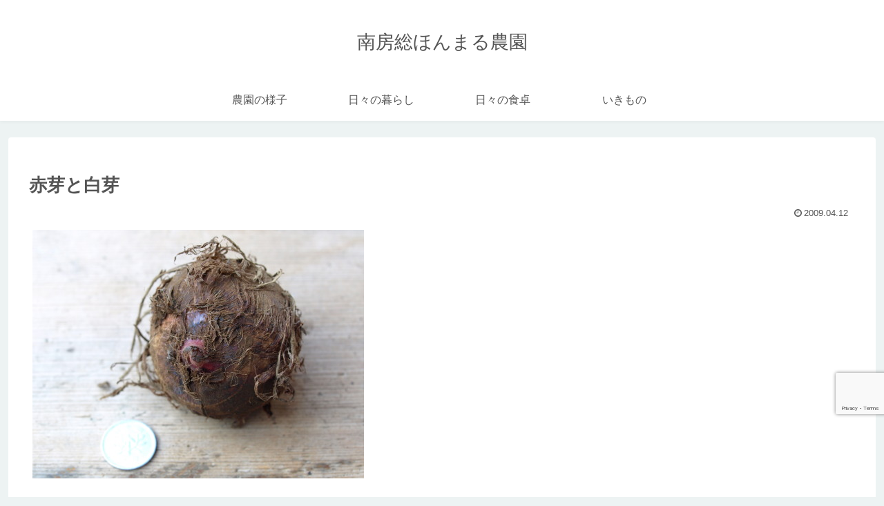

--- FILE ---
content_type: text/html; charset=utf-8
request_url: https://www.google.com/recaptcha/api2/anchor?ar=1&k=6LdmU6EUAAAAAFNlymAUDl9k-zICUjdoCgBYotIC&co=aHR0cHM6Ly9ob21tZmFybS5jb206NDQz&hl=en&v=PoyoqOPhxBO7pBk68S4YbpHZ&size=invisible&anchor-ms=20000&execute-ms=30000&cb=m1u813z980v
body_size: 48886
content:
<!DOCTYPE HTML><html dir="ltr" lang="en"><head><meta http-equiv="Content-Type" content="text/html; charset=UTF-8">
<meta http-equiv="X-UA-Compatible" content="IE=edge">
<title>reCAPTCHA</title>
<style type="text/css">
/* cyrillic-ext */
@font-face {
  font-family: 'Roboto';
  font-style: normal;
  font-weight: 400;
  font-stretch: 100%;
  src: url(//fonts.gstatic.com/s/roboto/v48/KFO7CnqEu92Fr1ME7kSn66aGLdTylUAMa3GUBHMdazTgWw.woff2) format('woff2');
  unicode-range: U+0460-052F, U+1C80-1C8A, U+20B4, U+2DE0-2DFF, U+A640-A69F, U+FE2E-FE2F;
}
/* cyrillic */
@font-face {
  font-family: 'Roboto';
  font-style: normal;
  font-weight: 400;
  font-stretch: 100%;
  src: url(//fonts.gstatic.com/s/roboto/v48/KFO7CnqEu92Fr1ME7kSn66aGLdTylUAMa3iUBHMdazTgWw.woff2) format('woff2');
  unicode-range: U+0301, U+0400-045F, U+0490-0491, U+04B0-04B1, U+2116;
}
/* greek-ext */
@font-face {
  font-family: 'Roboto';
  font-style: normal;
  font-weight: 400;
  font-stretch: 100%;
  src: url(//fonts.gstatic.com/s/roboto/v48/KFO7CnqEu92Fr1ME7kSn66aGLdTylUAMa3CUBHMdazTgWw.woff2) format('woff2');
  unicode-range: U+1F00-1FFF;
}
/* greek */
@font-face {
  font-family: 'Roboto';
  font-style: normal;
  font-weight: 400;
  font-stretch: 100%;
  src: url(//fonts.gstatic.com/s/roboto/v48/KFO7CnqEu92Fr1ME7kSn66aGLdTylUAMa3-UBHMdazTgWw.woff2) format('woff2');
  unicode-range: U+0370-0377, U+037A-037F, U+0384-038A, U+038C, U+038E-03A1, U+03A3-03FF;
}
/* math */
@font-face {
  font-family: 'Roboto';
  font-style: normal;
  font-weight: 400;
  font-stretch: 100%;
  src: url(//fonts.gstatic.com/s/roboto/v48/KFO7CnqEu92Fr1ME7kSn66aGLdTylUAMawCUBHMdazTgWw.woff2) format('woff2');
  unicode-range: U+0302-0303, U+0305, U+0307-0308, U+0310, U+0312, U+0315, U+031A, U+0326-0327, U+032C, U+032F-0330, U+0332-0333, U+0338, U+033A, U+0346, U+034D, U+0391-03A1, U+03A3-03A9, U+03B1-03C9, U+03D1, U+03D5-03D6, U+03F0-03F1, U+03F4-03F5, U+2016-2017, U+2034-2038, U+203C, U+2040, U+2043, U+2047, U+2050, U+2057, U+205F, U+2070-2071, U+2074-208E, U+2090-209C, U+20D0-20DC, U+20E1, U+20E5-20EF, U+2100-2112, U+2114-2115, U+2117-2121, U+2123-214F, U+2190, U+2192, U+2194-21AE, U+21B0-21E5, U+21F1-21F2, U+21F4-2211, U+2213-2214, U+2216-22FF, U+2308-230B, U+2310, U+2319, U+231C-2321, U+2336-237A, U+237C, U+2395, U+239B-23B7, U+23D0, U+23DC-23E1, U+2474-2475, U+25AF, U+25B3, U+25B7, U+25BD, U+25C1, U+25CA, U+25CC, U+25FB, U+266D-266F, U+27C0-27FF, U+2900-2AFF, U+2B0E-2B11, U+2B30-2B4C, U+2BFE, U+3030, U+FF5B, U+FF5D, U+1D400-1D7FF, U+1EE00-1EEFF;
}
/* symbols */
@font-face {
  font-family: 'Roboto';
  font-style: normal;
  font-weight: 400;
  font-stretch: 100%;
  src: url(//fonts.gstatic.com/s/roboto/v48/KFO7CnqEu92Fr1ME7kSn66aGLdTylUAMaxKUBHMdazTgWw.woff2) format('woff2');
  unicode-range: U+0001-000C, U+000E-001F, U+007F-009F, U+20DD-20E0, U+20E2-20E4, U+2150-218F, U+2190, U+2192, U+2194-2199, U+21AF, U+21E6-21F0, U+21F3, U+2218-2219, U+2299, U+22C4-22C6, U+2300-243F, U+2440-244A, U+2460-24FF, U+25A0-27BF, U+2800-28FF, U+2921-2922, U+2981, U+29BF, U+29EB, U+2B00-2BFF, U+4DC0-4DFF, U+FFF9-FFFB, U+10140-1018E, U+10190-1019C, U+101A0, U+101D0-101FD, U+102E0-102FB, U+10E60-10E7E, U+1D2C0-1D2D3, U+1D2E0-1D37F, U+1F000-1F0FF, U+1F100-1F1AD, U+1F1E6-1F1FF, U+1F30D-1F30F, U+1F315, U+1F31C, U+1F31E, U+1F320-1F32C, U+1F336, U+1F378, U+1F37D, U+1F382, U+1F393-1F39F, U+1F3A7-1F3A8, U+1F3AC-1F3AF, U+1F3C2, U+1F3C4-1F3C6, U+1F3CA-1F3CE, U+1F3D4-1F3E0, U+1F3ED, U+1F3F1-1F3F3, U+1F3F5-1F3F7, U+1F408, U+1F415, U+1F41F, U+1F426, U+1F43F, U+1F441-1F442, U+1F444, U+1F446-1F449, U+1F44C-1F44E, U+1F453, U+1F46A, U+1F47D, U+1F4A3, U+1F4B0, U+1F4B3, U+1F4B9, U+1F4BB, U+1F4BF, U+1F4C8-1F4CB, U+1F4D6, U+1F4DA, U+1F4DF, U+1F4E3-1F4E6, U+1F4EA-1F4ED, U+1F4F7, U+1F4F9-1F4FB, U+1F4FD-1F4FE, U+1F503, U+1F507-1F50B, U+1F50D, U+1F512-1F513, U+1F53E-1F54A, U+1F54F-1F5FA, U+1F610, U+1F650-1F67F, U+1F687, U+1F68D, U+1F691, U+1F694, U+1F698, U+1F6AD, U+1F6B2, U+1F6B9-1F6BA, U+1F6BC, U+1F6C6-1F6CF, U+1F6D3-1F6D7, U+1F6E0-1F6EA, U+1F6F0-1F6F3, U+1F6F7-1F6FC, U+1F700-1F7FF, U+1F800-1F80B, U+1F810-1F847, U+1F850-1F859, U+1F860-1F887, U+1F890-1F8AD, U+1F8B0-1F8BB, U+1F8C0-1F8C1, U+1F900-1F90B, U+1F93B, U+1F946, U+1F984, U+1F996, U+1F9E9, U+1FA00-1FA6F, U+1FA70-1FA7C, U+1FA80-1FA89, U+1FA8F-1FAC6, U+1FACE-1FADC, U+1FADF-1FAE9, U+1FAF0-1FAF8, U+1FB00-1FBFF;
}
/* vietnamese */
@font-face {
  font-family: 'Roboto';
  font-style: normal;
  font-weight: 400;
  font-stretch: 100%;
  src: url(//fonts.gstatic.com/s/roboto/v48/KFO7CnqEu92Fr1ME7kSn66aGLdTylUAMa3OUBHMdazTgWw.woff2) format('woff2');
  unicode-range: U+0102-0103, U+0110-0111, U+0128-0129, U+0168-0169, U+01A0-01A1, U+01AF-01B0, U+0300-0301, U+0303-0304, U+0308-0309, U+0323, U+0329, U+1EA0-1EF9, U+20AB;
}
/* latin-ext */
@font-face {
  font-family: 'Roboto';
  font-style: normal;
  font-weight: 400;
  font-stretch: 100%;
  src: url(//fonts.gstatic.com/s/roboto/v48/KFO7CnqEu92Fr1ME7kSn66aGLdTylUAMa3KUBHMdazTgWw.woff2) format('woff2');
  unicode-range: U+0100-02BA, U+02BD-02C5, U+02C7-02CC, U+02CE-02D7, U+02DD-02FF, U+0304, U+0308, U+0329, U+1D00-1DBF, U+1E00-1E9F, U+1EF2-1EFF, U+2020, U+20A0-20AB, U+20AD-20C0, U+2113, U+2C60-2C7F, U+A720-A7FF;
}
/* latin */
@font-face {
  font-family: 'Roboto';
  font-style: normal;
  font-weight: 400;
  font-stretch: 100%;
  src: url(//fonts.gstatic.com/s/roboto/v48/KFO7CnqEu92Fr1ME7kSn66aGLdTylUAMa3yUBHMdazQ.woff2) format('woff2');
  unicode-range: U+0000-00FF, U+0131, U+0152-0153, U+02BB-02BC, U+02C6, U+02DA, U+02DC, U+0304, U+0308, U+0329, U+2000-206F, U+20AC, U+2122, U+2191, U+2193, U+2212, U+2215, U+FEFF, U+FFFD;
}
/* cyrillic-ext */
@font-face {
  font-family: 'Roboto';
  font-style: normal;
  font-weight: 500;
  font-stretch: 100%;
  src: url(//fonts.gstatic.com/s/roboto/v48/KFO7CnqEu92Fr1ME7kSn66aGLdTylUAMa3GUBHMdazTgWw.woff2) format('woff2');
  unicode-range: U+0460-052F, U+1C80-1C8A, U+20B4, U+2DE0-2DFF, U+A640-A69F, U+FE2E-FE2F;
}
/* cyrillic */
@font-face {
  font-family: 'Roboto';
  font-style: normal;
  font-weight: 500;
  font-stretch: 100%;
  src: url(//fonts.gstatic.com/s/roboto/v48/KFO7CnqEu92Fr1ME7kSn66aGLdTylUAMa3iUBHMdazTgWw.woff2) format('woff2');
  unicode-range: U+0301, U+0400-045F, U+0490-0491, U+04B0-04B1, U+2116;
}
/* greek-ext */
@font-face {
  font-family: 'Roboto';
  font-style: normal;
  font-weight: 500;
  font-stretch: 100%;
  src: url(//fonts.gstatic.com/s/roboto/v48/KFO7CnqEu92Fr1ME7kSn66aGLdTylUAMa3CUBHMdazTgWw.woff2) format('woff2');
  unicode-range: U+1F00-1FFF;
}
/* greek */
@font-face {
  font-family: 'Roboto';
  font-style: normal;
  font-weight: 500;
  font-stretch: 100%;
  src: url(//fonts.gstatic.com/s/roboto/v48/KFO7CnqEu92Fr1ME7kSn66aGLdTylUAMa3-UBHMdazTgWw.woff2) format('woff2');
  unicode-range: U+0370-0377, U+037A-037F, U+0384-038A, U+038C, U+038E-03A1, U+03A3-03FF;
}
/* math */
@font-face {
  font-family: 'Roboto';
  font-style: normal;
  font-weight: 500;
  font-stretch: 100%;
  src: url(//fonts.gstatic.com/s/roboto/v48/KFO7CnqEu92Fr1ME7kSn66aGLdTylUAMawCUBHMdazTgWw.woff2) format('woff2');
  unicode-range: U+0302-0303, U+0305, U+0307-0308, U+0310, U+0312, U+0315, U+031A, U+0326-0327, U+032C, U+032F-0330, U+0332-0333, U+0338, U+033A, U+0346, U+034D, U+0391-03A1, U+03A3-03A9, U+03B1-03C9, U+03D1, U+03D5-03D6, U+03F0-03F1, U+03F4-03F5, U+2016-2017, U+2034-2038, U+203C, U+2040, U+2043, U+2047, U+2050, U+2057, U+205F, U+2070-2071, U+2074-208E, U+2090-209C, U+20D0-20DC, U+20E1, U+20E5-20EF, U+2100-2112, U+2114-2115, U+2117-2121, U+2123-214F, U+2190, U+2192, U+2194-21AE, U+21B0-21E5, U+21F1-21F2, U+21F4-2211, U+2213-2214, U+2216-22FF, U+2308-230B, U+2310, U+2319, U+231C-2321, U+2336-237A, U+237C, U+2395, U+239B-23B7, U+23D0, U+23DC-23E1, U+2474-2475, U+25AF, U+25B3, U+25B7, U+25BD, U+25C1, U+25CA, U+25CC, U+25FB, U+266D-266F, U+27C0-27FF, U+2900-2AFF, U+2B0E-2B11, U+2B30-2B4C, U+2BFE, U+3030, U+FF5B, U+FF5D, U+1D400-1D7FF, U+1EE00-1EEFF;
}
/* symbols */
@font-face {
  font-family: 'Roboto';
  font-style: normal;
  font-weight: 500;
  font-stretch: 100%;
  src: url(//fonts.gstatic.com/s/roboto/v48/KFO7CnqEu92Fr1ME7kSn66aGLdTylUAMaxKUBHMdazTgWw.woff2) format('woff2');
  unicode-range: U+0001-000C, U+000E-001F, U+007F-009F, U+20DD-20E0, U+20E2-20E4, U+2150-218F, U+2190, U+2192, U+2194-2199, U+21AF, U+21E6-21F0, U+21F3, U+2218-2219, U+2299, U+22C4-22C6, U+2300-243F, U+2440-244A, U+2460-24FF, U+25A0-27BF, U+2800-28FF, U+2921-2922, U+2981, U+29BF, U+29EB, U+2B00-2BFF, U+4DC0-4DFF, U+FFF9-FFFB, U+10140-1018E, U+10190-1019C, U+101A0, U+101D0-101FD, U+102E0-102FB, U+10E60-10E7E, U+1D2C0-1D2D3, U+1D2E0-1D37F, U+1F000-1F0FF, U+1F100-1F1AD, U+1F1E6-1F1FF, U+1F30D-1F30F, U+1F315, U+1F31C, U+1F31E, U+1F320-1F32C, U+1F336, U+1F378, U+1F37D, U+1F382, U+1F393-1F39F, U+1F3A7-1F3A8, U+1F3AC-1F3AF, U+1F3C2, U+1F3C4-1F3C6, U+1F3CA-1F3CE, U+1F3D4-1F3E0, U+1F3ED, U+1F3F1-1F3F3, U+1F3F5-1F3F7, U+1F408, U+1F415, U+1F41F, U+1F426, U+1F43F, U+1F441-1F442, U+1F444, U+1F446-1F449, U+1F44C-1F44E, U+1F453, U+1F46A, U+1F47D, U+1F4A3, U+1F4B0, U+1F4B3, U+1F4B9, U+1F4BB, U+1F4BF, U+1F4C8-1F4CB, U+1F4D6, U+1F4DA, U+1F4DF, U+1F4E3-1F4E6, U+1F4EA-1F4ED, U+1F4F7, U+1F4F9-1F4FB, U+1F4FD-1F4FE, U+1F503, U+1F507-1F50B, U+1F50D, U+1F512-1F513, U+1F53E-1F54A, U+1F54F-1F5FA, U+1F610, U+1F650-1F67F, U+1F687, U+1F68D, U+1F691, U+1F694, U+1F698, U+1F6AD, U+1F6B2, U+1F6B9-1F6BA, U+1F6BC, U+1F6C6-1F6CF, U+1F6D3-1F6D7, U+1F6E0-1F6EA, U+1F6F0-1F6F3, U+1F6F7-1F6FC, U+1F700-1F7FF, U+1F800-1F80B, U+1F810-1F847, U+1F850-1F859, U+1F860-1F887, U+1F890-1F8AD, U+1F8B0-1F8BB, U+1F8C0-1F8C1, U+1F900-1F90B, U+1F93B, U+1F946, U+1F984, U+1F996, U+1F9E9, U+1FA00-1FA6F, U+1FA70-1FA7C, U+1FA80-1FA89, U+1FA8F-1FAC6, U+1FACE-1FADC, U+1FADF-1FAE9, U+1FAF0-1FAF8, U+1FB00-1FBFF;
}
/* vietnamese */
@font-face {
  font-family: 'Roboto';
  font-style: normal;
  font-weight: 500;
  font-stretch: 100%;
  src: url(//fonts.gstatic.com/s/roboto/v48/KFO7CnqEu92Fr1ME7kSn66aGLdTylUAMa3OUBHMdazTgWw.woff2) format('woff2');
  unicode-range: U+0102-0103, U+0110-0111, U+0128-0129, U+0168-0169, U+01A0-01A1, U+01AF-01B0, U+0300-0301, U+0303-0304, U+0308-0309, U+0323, U+0329, U+1EA0-1EF9, U+20AB;
}
/* latin-ext */
@font-face {
  font-family: 'Roboto';
  font-style: normal;
  font-weight: 500;
  font-stretch: 100%;
  src: url(//fonts.gstatic.com/s/roboto/v48/KFO7CnqEu92Fr1ME7kSn66aGLdTylUAMa3KUBHMdazTgWw.woff2) format('woff2');
  unicode-range: U+0100-02BA, U+02BD-02C5, U+02C7-02CC, U+02CE-02D7, U+02DD-02FF, U+0304, U+0308, U+0329, U+1D00-1DBF, U+1E00-1E9F, U+1EF2-1EFF, U+2020, U+20A0-20AB, U+20AD-20C0, U+2113, U+2C60-2C7F, U+A720-A7FF;
}
/* latin */
@font-face {
  font-family: 'Roboto';
  font-style: normal;
  font-weight: 500;
  font-stretch: 100%;
  src: url(//fonts.gstatic.com/s/roboto/v48/KFO7CnqEu92Fr1ME7kSn66aGLdTylUAMa3yUBHMdazQ.woff2) format('woff2');
  unicode-range: U+0000-00FF, U+0131, U+0152-0153, U+02BB-02BC, U+02C6, U+02DA, U+02DC, U+0304, U+0308, U+0329, U+2000-206F, U+20AC, U+2122, U+2191, U+2193, U+2212, U+2215, U+FEFF, U+FFFD;
}
/* cyrillic-ext */
@font-face {
  font-family: 'Roboto';
  font-style: normal;
  font-weight: 900;
  font-stretch: 100%;
  src: url(//fonts.gstatic.com/s/roboto/v48/KFO7CnqEu92Fr1ME7kSn66aGLdTylUAMa3GUBHMdazTgWw.woff2) format('woff2');
  unicode-range: U+0460-052F, U+1C80-1C8A, U+20B4, U+2DE0-2DFF, U+A640-A69F, U+FE2E-FE2F;
}
/* cyrillic */
@font-face {
  font-family: 'Roboto';
  font-style: normal;
  font-weight: 900;
  font-stretch: 100%;
  src: url(//fonts.gstatic.com/s/roboto/v48/KFO7CnqEu92Fr1ME7kSn66aGLdTylUAMa3iUBHMdazTgWw.woff2) format('woff2');
  unicode-range: U+0301, U+0400-045F, U+0490-0491, U+04B0-04B1, U+2116;
}
/* greek-ext */
@font-face {
  font-family: 'Roboto';
  font-style: normal;
  font-weight: 900;
  font-stretch: 100%;
  src: url(//fonts.gstatic.com/s/roboto/v48/KFO7CnqEu92Fr1ME7kSn66aGLdTylUAMa3CUBHMdazTgWw.woff2) format('woff2');
  unicode-range: U+1F00-1FFF;
}
/* greek */
@font-face {
  font-family: 'Roboto';
  font-style: normal;
  font-weight: 900;
  font-stretch: 100%;
  src: url(//fonts.gstatic.com/s/roboto/v48/KFO7CnqEu92Fr1ME7kSn66aGLdTylUAMa3-UBHMdazTgWw.woff2) format('woff2');
  unicode-range: U+0370-0377, U+037A-037F, U+0384-038A, U+038C, U+038E-03A1, U+03A3-03FF;
}
/* math */
@font-face {
  font-family: 'Roboto';
  font-style: normal;
  font-weight: 900;
  font-stretch: 100%;
  src: url(//fonts.gstatic.com/s/roboto/v48/KFO7CnqEu92Fr1ME7kSn66aGLdTylUAMawCUBHMdazTgWw.woff2) format('woff2');
  unicode-range: U+0302-0303, U+0305, U+0307-0308, U+0310, U+0312, U+0315, U+031A, U+0326-0327, U+032C, U+032F-0330, U+0332-0333, U+0338, U+033A, U+0346, U+034D, U+0391-03A1, U+03A3-03A9, U+03B1-03C9, U+03D1, U+03D5-03D6, U+03F0-03F1, U+03F4-03F5, U+2016-2017, U+2034-2038, U+203C, U+2040, U+2043, U+2047, U+2050, U+2057, U+205F, U+2070-2071, U+2074-208E, U+2090-209C, U+20D0-20DC, U+20E1, U+20E5-20EF, U+2100-2112, U+2114-2115, U+2117-2121, U+2123-214F, U+2190, U+2192, U+2194-21AE, U+21B0-21E5, U+21F1-21F2, U+21F4-2211, U+2213-2214, U+2216-22FF, U+2308-230B, U+2310, U+2319, U+231C-2321, U+2336-237A, U+237C, U+2395, U+239B-23B7, U+23D0, U+23DC-23E1, U+2474-2475, U+25AF, U+25B3, U+25B7, U+25BD, U+25C1, U+25CA, U+25CC, U+25FB, U+266D-266F, U+27C0-27FF, U+2900-2AFF, U+2B0E-2B11, U+2B30-2B4C, U+2BFE, U+3030, U+FF5B, U+FF5D, U+1D400-1D7FF, U+1EE00-1EEFF;
}
/* symbols */
@font-face {
  font-family: 'Roboto';
  font-style: normal;
  font-weight: 900;
  font-stretch: 100%;
  src: url(//fonts.gstatic.com/s/roboto/v48/KFO7CnqEu92Fr1ME7kSn66aGLdTylUAMaxKUBHMdazTgWw.woff2) format('woff2');
  unicode-range: U+0001-000C, U+000E-001F, U+007F-009F, U+20DD-20E0, U+20E2-20E4, U+2150-218F, U+2190, U+2192, U+2194-2199, U+21AF, U+21E6-21F0, U+21F3, U+2218-2219, U+2299, U+22C4-22C6, U+2300-243F, U+2440-244A, U+2460-24FF, U+25A0-27BF, U+2800-28FF, U+2921-2922, U+2981, U+29BF, U+29EB, U+2B00-2BFF, U+4DC0-4DFF, U+FFF9-FFFB, U+10140-1018E, U+10190-1019C, U+101A0, U+101D0-101FD, U+102E0-102FB, U+10E60-10E7E, U+1D2C0-1D2D3, U+1D2E0-1D37F, U+1F000-1F0FF, U+1F100-1F1AD, U+1F1E6-1F1FF, U+1F30D-1F30F, U+1F315, U+1F31C, U+1F31E, U+1F320-1F32C, U+1F336, U+1F378, U+1F37D, U+1F382, U+1F393-1F39F, U+1F3A7-1F3A8, U+1F3AC-1F3AF, U+1F3C2, U+1F3C4-1F3C6, U+1F3CA-1F3CE, U+1F3D4-1F3E0, U+1F3ED, U+1F3F1-1F3F3, U+1F3F5-1F3F7, U+1F408, U+1F415, U+1F41F, U+1F426, U+1F43F, U+1F441-1F442, U+1F444, U+1F446-1F449, U+1F44C-1F44E, U+1F453, U+1F46A, U+1F47D, U+1F4A3, U+1F4B0, U+1F4B3, U+1F4B9, U+1F4BB, U+1F4BF, U+1F4C8-1F4CB, U+1F4D6, U+1F4DA, U+1F4DF, U+1F4E3-1F4E6, U+1F4EA-1F4ED, U+1F4F7, U+1F4F9-1F4FB, U+1F4FD-1F4FE, U+1F503, U+1F507-1F50B, U+1F50D, U+1F512-1F513, U+1F53E-1F54A, U+1F54F-1F5FA, U+1F610, U+1F650-1F67F, U+1F687, U+1F68D, U+1F691, U+1F694, U+1F698, U+1F6AD, U+1F6B2, U+1F6B9-1F6BA, U+1F6BC, U+1F6C6-1F6CF, U+1F6D3-1F6D7, U+1F6E0-1F6EA, U+1F6F0-1F6F3, U+1F6F7-1F6FC, U+1F700-1F7FF, U+1F800-1F80B, U+1F810-1F847, U+1F850-1F859, U+1F860-1F887, U+1F890-1F8AD, U+1F8B0-1F8BB, U+1F8C0-1F8C1, U+1F900-1F90B, U+1F93B, U+1F946, U+1F984, U+1F996, U+1F9E9, U+1FA00-1FA6F, U+1FA70-1FA7C, U+1FA80-1FA89, U+1FA8F-1FAC6, U+1FACE-1FADC, U+1FADF-1FAE9, U+1FAF0-1FAF8, U+1FB00-1FBFF;
}
/* vietnamese */
@font-face {
  font-family: 'Roboto';
  font-style: normal;
  font-weight: 900;
  font-stretch: 100%;
  src: url(//fonts.gstatic.com/s/roboto/v48/KFO7CnqEu92Fr1ME7kSn66aGLdTylUAMa3OUBHMdazTgWw.woff2) format('woff2');
  unicode-range: U+0102-0103, U+0110-0111, U+0128-0129, U+0168-0169, U+01A0-01A1, U+01AF-01B0, U+0300-0301, U+0303-0304, U+0308-0309, U+0323, U+0329, U+1EA0-1EF9, U+20AB;
}
/* latin-ext */
@font-face {
  font-family: 'Roboto';
  font-style: normal;
  font-weight: 900;
  font-stretch: 100%;
  src: url(//fonts.gstatic.com/s/roboto/v48/KFO7CnqEu92Fr1ME7kSn66aGLdTylUAMa3KUBHMdazTgWw.woff2) format('woff2');
  unicode-range: U+0100-02BA, U+02BD-02C5, U+02C7-02CC, U+02CE-02D7, U+02DD-02FF, U+0304, U+0308, U+0329, U+1D00-1DBF, U+1E00-1E9F, U+1EF2-1EFF, U+2020, U+20A0-20AB, U+20AD-20C0, U+2113, U+2C60-2C7F, U+A720-A7FF;
}
/* latin */
@font-face {
  font-family: 'Roboto';
  font-style: normal;
  font-weight: 900;
  font-stretch: 100%;
  src: url(//fonts.gstatic.com/s/roboto/v48/KFO7CnqEu92Fr1ME7kSn66aGLdTylUAMa3yUBHMdazQ.woff2) format('woff2');
  unicode-range: U+0000-00FF, U+0131, U+0152-0153, U+02BB-02BC, U+02C6, U+02DA, U+02DC, U+0304, U+0308, U+0329, U+2000-206F, U+20AC, U+2122, U+2191, U+2193, U+2212, U+2215, U+FEFF, U+FFFD;
}

</style>
<link rel="stylesheet" type="text/css" href="https://www.gstatic.com/recaptcha/releases/PoyoqOPhxBO7pBk68S4YbpHZ/styles__ltr.css">
<script nonce="SOq0XQDOeh5b66IovJVtgg" type="text/javascript">window['__recaptcha_api'] = 'https://www.google.com/recaptcha/api2/';</script>
<script type="text/javascript" src="https://www.gstatic.com/recaptcha/releases/PoyoqOPhxBO7pBk68S4YbpHZ/recaptcha__en.js" nonce="SOq0XQDOeh5b66IovJVtgg">
      
    </script></head>
<body><div id="rc-anchor-alert" class="rc-anchor-alert"></div>
<input type="hidden" id="recaptcha-token" value="[base64]">
<script type="text/javascript" nonce="SOq0XQDOeh5b66IovJVtgg">
      recaptcha.anchor.Main.init("[\x22ainput\x22,[\x22bgdata\x22,\x22\x22,\[base64]/[base64]/[base64]/[base64]/[base64]/UltsKytdPUU6KEU8MjA0OD9SW2wrK109RT4+NnwxOTI6KChFJjY0NTEyKT09NTUyOTYmJk0rMTxjLmxlbmd0aCYmKGMuY2hhckNvZGVBdChNKzEpJjY0NTEyKT09NTYzMjA/[base64]/[base64]/[base64]/[base64]/[base64]/[base64]/[base64]\x22,\[base64]\\u003d\\u003d\x22,\x22Fl06wrtpw4MmDcOIwqx+w6XDth9dYVvCnsK7w5URwrsaKjgaw5HDosKoFsKjWgDCksOFw5jCvcKGw7vDiMK6wo3CvS7Dp8K/woUtwobCs8KjB1nCkjtdScKYworDvcOZwoQcw45uasOlw7RZG8OmSsOUwqfDvjstwp7Dm8OSXsKjwptlJ2cKwppPw7fCs8O7wq3CuwjCusOdbgTDjMORwp/DrEoaw7JNwr1RbsKLw5M1wrrCvwo6azlPwrfDjFjCskQWwoIgwoDDhcKDBcKdwpcTw7ZUY8Oxw65Awq4ow47DtHrCj8KAw7pZCChew753ESTDjX7DhHBjNg1Yw4ZTE2VIwpM3L8OQbsKDwqTDpHfDvcKtwr/Dg8KawoBSbiPCiGx3wqcjB8OGwovChXBjC0HCrcKmM8OUEhQhw4jCiU/[base64]/Cg2jDhnLCvsKPWnpVwrI+YzrCunXDmQDCqcK9JDRjwqfDolPCvcOow5PDhcKZHDURe8Olwq7CnyzDisKhMWlrw74cwo3DvE3DrghHCsO5w6nCm8OxIEvDvcKMXDnDlMONUyjCl8OtWVnCr18qPMK/bsObwpHCt8KCwoTCulvDmcKZwo1bccOlwodWwpPCinXCkj/DncKfJTLCoArCrMOJMELDn8OUw6nCqnZuPsO4XCXDlsKCSMOTZMK8w7cOwoF+woTCkcKhworCs8KUwposwq7CrcOpwr/[base64]/CmF/DlcKpRUfDqioxPy7DvirDi8ORw5IFUi1LKsOdw5nCs0tcwrLChMO2w44EwrNYw7BTwp0UD8KqworCvMOYw6sEOi5jesK6TkrCtcKlAsKXw7EYw58Nw6Z7b3giwpTCi8OMw5PDgVoew6pgwp9Vwr1/wrvCnmvCijHDmcKUZhrChMOhUErDrcKON0HCsMOnRkReIF9lwrDDkD0/wrMNw7V2w6gow5ZxRXnCoF8MPsOtw4HDtsOKSMKPfijDuXdqw7EKwoXCqcOqdAFaw5nDtsKtCVrDqcK/wrnCk0bDs8KnwqcSH8Kew4NsRiLCqsKIw4jDrGfCvRTDv8OwXWXCncOWdnnDosKbwo8Ywo/CuANWwpLCnHLDhxXDuMO+w7LDk1wUw7nDnMKNwq/Dk23CisKdw5XDtMOhX8KqESY5P8ODYGZVAGw9w4xww4PDqSXCl1fDsMOuPhnDiRrCisO0UcKrwrzCv8Opw5Y6w5/DkGDCnFQZcEs0w5PDrjrDqcONw5nCgMK4L8OQw6YvJhhswrAAJ29CJgNROsOeHx/DscKTUT9Twrglw6PDtcKlTcKQRxDCshh8w4ciKlXCnlw3WsOPwrbCkDTCom9NbMODbCRawqHDtk8cw7I1VMOvwo7Cu8OIfMO1w47Cs0rDvFZ7w6Z0w47CkMO0wrU4A8KDw4/DlMKkw40pIMOxVMOkCVTCvifCpcKrw75pTcKOMsKxwrYuKsKFwozCvFkgwr3DoCLDgjYfFyJOwq0recKew7TDolrDpMO8wobDlDg/BcOeWMKAGG3CpSbCoAUHDwLDkXZfCcObKyLDj8Oewp98NlfCg1rDjHXCgcOyHsObMMOQw7nCrsOTwrYmUl1Bw63Cp8OnJ8O7LxAow5Ibw5zDlAoDwrjCmsKRwrzCmsOVw68QUllpAsKWdMKzw5HDvMKILw/DnMKgwpoDacKuwrdDw7oZw5vCpsOxBcK4On9ALsKtLTTCgsKdCktlwrYLwowueMOoHsKaOBxawqFDw6rCk8KzPCvDgcKywr/CuislAMKbY24HYMOnGibDkMOIecKDRMKTKFfDmRzCgsKmbXYGS1p/wqBhSwNLwqvCh1LDoCzDqRrCnBloOcODACoFw6lawrTDjsK+w6DDg8K3ZBxbw5zDrwBuw70wQAN8XhDClz7Cv1rCicO4woQUw7rDtcOxw5JOORcMacOKw5rCuhPDnWfCl8ObP8Krwq/ChVbCqsKXH8Klw7oFNBIsVcOVw4t5DynDm8OJIMK8w77DkkQ9eCDChgQHwolsw4nDgAzCrBEfworDscKww6QIwpjCh0QhBsOOc245wpVVDsKQRgnCpsKYbFjDs3UvwrdPYsKfCMOBw6lCbMKufijDo1R/woUlwphYbw5XfMK3S8Kewr9yVsKva8OeTH0BwrvDlDHDrcKfwrxfBF0tVEAhwrHDmMOew5nCusOBcFrDk0RDUMKww6MhcMOjw6/CjSoCw5HCnMK3MxF2wpAeeMOWJsK3wol8CGDDjyRcYcO8KhrCpcKEIsK7bHDDslLCq8OMVwMtw6R1worCpwLCri3CpwTCsMOEwojChcK+MMOxw6JoMcOfw7QjwqlYRcOHAQ/[base64]/[base64]/w6HDk8KsDnrDgcOEw587wooKYcKIIsKPJG7Cjk/Dlz0lw6UDUk3CoMOKw4nCvcO+w67CgsO8w4Etw7I4woHCpcKuwq7CgcOxwr8Vw5XCnUnCt1V5w4vDlsKRw6rDv8OdwqrDtMKYOWXCssKdWUFVG8KuFsO/[base64]/[base64]/CpcOIw4rDk8OYwoLCiDsFdcO4w4pww5HDo8KaA1Nawo3DgkxnS8KFw6DCgcOqD8OTwo1iB8O9DsKBalBBw6QrAMOUw7DDrhbCqMOsQTpJTBIGwrXCuyFKwrDDnxxOUcKYwpxkRMOtw7/[base64]/CpcOcw6QtwrI0w7dAehgAHBUqwr/CiR7Dslh7Ty0Qw5UufissEcO8InJXw6waMSAfwqMsdcKeQ8KyfyHDqFzDlcKQw6XDhkfCp8O2MhU1PkfCusKRw4vDhMKgbcOICcOSw4PCs0XDpsOHXxTCjcO/CcOJwoTCgcOgBjHDhxjDsVrDjsOkc8OMcMOfRcOiwqURNcOQw7zCi8O9VnTCi2otw7TDj38bw5FBw5/Dp8ODw7cJd8OAwqfDt3TDqH7DosKEH1VefMKqw5rDi8K/SmASw5TDkMKLwodlbMO2w6nDjQtaw7LDplQ/w7PDqmkww6gIQMKjw6l+wpo3cMK4ODvCtS8eSsKHwrrDksOrw6bCrcK2wrYkHWzCscKVwqnDgGlGcMKFwrVgSsKaw55bScKEw4TDuBk5w4hWwrLClwdtbcOGwq7CqcOAdsOKwo/DlMKiQ8O3wpHCgwxqWXQZCinCuMKqw6pVKcO3VBkJwrHDm0vCoE3DtX4UNcKWw5cGRcOowoEsw6XDlcOzMD7Cv8Khe27DqUTCucO6I8Odw6fCoFwxwqjCj8Ogw5fDn8KGwrDChF0fNsO9IAhIw7PCuMKZwprDhsOgwr/[base64]/[base64]/[base64]/CoDoKRQF6wr4ATm0/[base64]/[base64]/CimV4LCxwdFTCuwnCrMOTwrwHwp7Cj8OCa8OYw4Zuw7bDuUDDty/[base64]/DoADCpQQCwp/[base64]/[base64]/w59Kw5dwJHpjUcKww4Vdw74qY0Q/AV5vcRzCkcOlbGc3wo7Dt8KpGcKrIGHDrA/CgD8adSLDp8KnUsKPD8ORwqLDllvDtxZgw4HDuCvCoMKPw7M7S8KHwqtNwr0EwpPDhcONw5LDpsKMF8OuOQsgFcKhLHkZQcKAw6HDshDCucOWw7vCssOtBibClEg1UsOLaTvChcOPL8OKTlHCkcOEdcO4D8Kjwr3Dglxew5cpwrHCicKlwqgpOx/DgMOUw6MjBhhrw4FkEsOvHw3DsMO/[base64]/Ch8O5FSDCl8Ovw7NbwrHDtRh3w4k2wqsBw7Npw47Dg8O4SMOUwokcwqJyHMKaD8OkVgPDg1bDgsO1fMKKW8KdwrdZw5dBFMONw7kKwohwwoIoRsKww7HCusKtAg5ew7QMwqHCncOtE8OKw5fCq8KiwqFOwprDjMKaw4zDocOxFwwuwp1Nw6AMKE9Gw6xuD8O/GsOJwqhSwpcVwrPClcKDwqUYd8KnwpHCnMOIJlTDiMOuV25Gw41iL0/CjMOrBMO+wq3DmMKjw6TDtT9yw73CpsKFwooZw6XCvRbCmcObw5DCosOCwrFUNWLCvHJcVMOkeMKWUsKTGMOWQ8Oqw5BsJSfDnsK2UsO2UjVpJ8KNw4gow6TCh8KSwrI5w7DDu8Opw6/DkHVZZQNhVBxKWDDDt8KXw7DDo8O1TAZdExXCpMKIPGZ5w6BRYkxJw7s7fTBWMsKpw67CqAMZJsOwLMO5fsK4w453w4bDjzRKw43DjsOSQcOTRsKwCcOAw48uYxbDgFTCiMKfB8OmEQfChkdxFX59wpgEwrfDpsKlw6kga8OywrFNw5HCtA9Lwq/DmAjDocKXMxhZw6NaNVttw7LCvjjDo8OEfsOMWSlyJ8OZwqXCmVnCpsKmYsKmwo3CvkHDiG4OFMKgGWjDksKOwoQtwq3DrHfDtVJ/[base64]/w41rbMKqw4w+wpNmw5HDrC/Dox/CrMKlQGMgw5/CmSpUw4fDqMKdw5dPw6hcFsK3wq0pDMK6wrw5w5bCjMOiXcKXw63DvMONR8KBLMKCU8O1GXbCqSzDsjRXwrvCnhdeSlHCo8OKaMODwpBrwqoOVcK8wrrDt8KiOl/CgXMmwq7DiRzCgXkAw7QHw6DCu1p9ayYOwoLDu0VVw4HDnMKkw7pRwo0Tw57DgMK+NXUsBwPDjXROesO5IMOgQ3DCksOZYFx/w4HDuMOpw6jCklXDsMKrb3I5wqFfw4TComDCtsOSwobCpcOtwoLDocOowqlKTcOJCUIxwrEjfEJhw54WwrjChMOuw41pVMOqVsOjX8KeKWPDlk/DrxJ+w5PCusOCPVQydznDm2wffGTCssKLHFnDqDjChnzClk9ew5tOTGrCk8O2R8KYw6TChcKqw5vCvUkKAsKTbRHDh8KAw7PCnw/[base64]/[base64]/ChMKlw5ctT8K2w4NpY27ChnhQZcO4dMKFVcO8dcK3NHPDiQDCjE3DiDPCtzvDp8Oqw7FVwpNXwozCpMK+w6bCkGhYw6E4OcK9worDvMKMwo/[base64]/[base64]/[base64]/K8KAw7XDtMOtHATDosO7wozCgcOmKkbCicKFwrvCmn/DjGfDpcOcRx89ScKXw48aw4fDp1vCm8OqV8KqTTzDkHbDjMKKLcOCIFElwrsuVsOBw40KB8OoWyVlwobDjsOXwpwDw7UhbzjCvWMMwrzCncKAw7HDkMOewopFDmbCh8KnKnIAwqXDjsKYIgwWK8OfwpLCgBTCkcOaWm8lwrzCn8K/McOqahPCicO7w6TCg8Kmw6vDgj11wqZABjZyw6NITmcbHHHDqcOVJ37DqnTDmHrDgsOmWxTCocKBbWvCpFPCkGZ9GsOOwrPCm1PDvHYRJEbDiEXDsMKCw7kfKlIuQsOCWsKVwqnClsOOYybCgAfCiMO8FMKDwqDCicKHI0/Di0HDkCQswqLCt8OpAcOwZS1tc3rDocO6BsOHN8KzSWrDq8K1FcK3ARfDljrCrcOHOsK9wo5bwr3CicOfw4TDoxMIHS3DrE8RwpbCs8OkQcKDwpLDsTjCvsKEwpzDocKMC2bDksOnDEcZw5cXClLCh8ORw7/[base64]/DisKEwrzDtVMmBVQIw4bCvQHCmWEuw6s1Px1xwpIveMO2wokpwrTDqMKSE8KnAVp3ZHzCh8OfLxloccKpwqcQe8Oew4XCilAQW8KfE8KLw5DDrR7DhMOLw5pyBMOGw4XDhAJqw5HCgMOpwrksNyZYR8O+WCbCqX57wpUdw6jCng7ChT7DrMK6wpc+wr3Do2zCrcKSw5/CuhnDhcKUdMOZw44TVCzCrsKsVRMXwqJpw6PCqcKGw4TDtcOZR8K8wq9fQxrDqsKnV8K4RcONdcKxwo/CpTLClsK9w4vCvHFGElQiw5NGTAXCpsKvD1FFRX9Kw4gFw7bCt8OWMyrCucOaPGXDqMO6w6fCmkXChsKdRsKgcsKZwodOwrIrw73DqAvDomnCp8Kiw6RleE1LPMOPwqzDhkTDj8KCIjDCu1FvwpbCsMOrwqMywp7DscOqwo/DjEPDllU2f3nClBcBNMKRdMO/wqAWF8KodcOjF0wowq7CpcK6f0zCh8OWwrJ8Ym3Dh8Kzw5h9wrFwc8OzGsK6KCDCsUx8H8KJw4bDijNYDcOJHMKkwrMuZMOKw6MAXG1Swq4KA07Cj8O2w6JfTQrDkF9OBCTCuikVNcKBwoXCs1Jmw57CnMKtwoc9BMK+wr/DpcOkL8Kvw7/[base64]/CqCDDi8OPw6vDi8KkQMKQw7NqLALCkEtxFyXDi0lLSMO7FsKCIjzColfDmg/Cv1rDghnCvsO9IlRVwqLDjcOfIUHCq8KtTcOxwopnwpzDu8OxwpTCjcOyw7/DocO0NMKcUCrDoMK6XG8Rw4PCnCDCjMKfVcKjw655w5PDtsOiw5IuwrPConcZJsO5wo05NXMHC2s9QlwyesOqwpxoWyvCvmTCswRjOyHCvcKnw4FKaWlwwqcXXXtXBCdaw6hTw7gIwqwEwpvCtyfDr1LDsTXCiTzCtmImChU9WmPCnjpQGMO6wrPDuH/[base64]/DuinDugBpw4N6EsO2UsOcwrHCijvCpcO1w6p8B8OnwqTCkcK3EFYxwo7CiVbCpsKLw7txwq1DYsKQNMKqXcOaWypGw5d/D8OFwrbCpTLCtCBCwqXDtMK7G8O6w40AZcKXJSc2wpsuwockaMOcL8OtTcKbfFQiwofCnMOVF2YpT1N/JWZjS2nDs30ALMOsbsOuwrvDncKiZBNtRMK+KggqKMKMwqHDgnpowpddUizCkHEsXlPDjcOzw63DgsK1XhLDnXYBHzrCiiXDmcKKEQ3CnRYEw7jCocKhw43DuyDDmkkyw7XCnsO3wrwjw4LCg8O/IcO5DsKAwprCp8OtC2MhLR/CssO+JcKyw5YFJcOze13DnMKiDcKAcE3CllTCn8OYwqLCvEXCpMKVIsOjw5PCmDosKT/CgSA0w4/Di8KHfMOiSMKZGMKSw6PDt2fCgsORwrnCssOsNUZMw7TCrsOSwoPCqRwmZsOvw6zCsQt6wqnDpsKBw4PDvMOuwqnDg8OME8OGw5bCrWfDqT7DkxkMw59qwonCuHN1wpnDj8KVw6/Dgj12MG5SO8OzTcKaS8OHScKIZRFMwoRmw4s9wp0/G1XDjQstPMKUGMKsw5IwwqHDgMKueUTCnEI7w4E3wpPCmHN8w5tvwrk1PEDDjn5XJ0p4w5HDhMOpOMKGHW7DvsO2wrZmw7zDmsOqM8KFwrR9wrw9JnBDw5N/BEvCoA3CpAPDrl7Dq3/Ds2ljw5LCihTDmsOmw4jCmwjCrMORbCtvwpNZw49iwrzDhcOvcQYWwoBnwqRmLcK3dcO1dcORc1ZdeMOuOxjDr8O3eMO3Vxt5w4zDhMOhw4LDrcKCRmUbwoU2HTPDlWnCp8O4NsKtwozDuzfDnMOHw7Zdw6AXwrpDwpdIw7LClxF4w4ExYj9/wrrDkMKgw7vCvcK6wpDDhsOaw7MYR0YxT8KLwqxJYFErLTtda0PDl8Krw5YUBMKvwp4oasKaUkXCkgXDl8KgwrrDoAZZw6DCoCoGG8KSwojDgl46RcOee3fCqcKMw7PDscKgGMOZZsKewrzClhnDiiZiBDvCs8KVIcKVwprDomfDssK/w7tmw6nCqkzCu1fCg8O/[base64]/w4fDo8KFw4s1wpTChXDDiwIPw6vDvmXCnUxnSkbCpWDDgcOUw7jDqkXCgsKuwpLCgGHDtMK6JsOcw5LDj8OmWDw9wpXDlsOUdn7DrkV3w5/[base64]/[base64]/Dj8KOI8OAw7bDghozIWASwroNVMOhwq7CojBjKsKOeDfDpsOawoBIw5M8FMOfXknDijDCsAwUw6A7w7TDrcK9w6HCu0ZCOWBNA8O/EsOHfcK0w6vDoiIKwo/CicO1fQ8kJsO2TMOmwrDDh8OUChzDtcOFw5I5w7YKRSLDksK3WBjCvE5rw5jCiMKAfsK6wrTCv21Dw5fDn8KBWcOMBsOgwqAlCFnChFcXZV5KwrDCvCs5AsKEwpHCnDTDjMKEwrQ4D17Cvn3Cm8KkwqErMQdwwpkQEmzCvh/[base64]/ClH/Cr8OTwobChW3Cu8ONAyTDrWfDjzExKMKAw6gLw6gawqo0wpplwrUGYGJAEEBrU8KHw6bDjMKZIFPCmnzCgcOrwoJhwr/CkcK2NB7Col1nfcOdE8O7BjHDqi8tJ8KyERfCshbDqlEGwplJf1DDiipnw7NoaSfDtXPDlsKeVUvCpFHDvDLDosODKlkvEXJlwod1woA5wptlcBF/w4jCqcK9wqLCgi8mwocNwpTDuMOcw601w4HDt8OKY3EjwocKYmlMw7TCkUo0L8OnwoTCjA9tdkXDsn1Rw5DDlXI+w4/DusO6fyE6QC7CnWDDjk08NDlywoIjw4F7O8KYw5bDkMKeHmUhwqNVQDbCu8Odwq0Yw7llwojCpXzCtMK+EwfDtDFQaMK/eCrCmXQEO8KLwqI2OEU7BcK1w5sRBcKaK8K7PCRSFknCjMO6ZMOac1DCrsO4DDbCjF/[base64]/[base64]/[base64]/DjMOMw7R2LWDCrsK3F2rDnsKDw4s9w4lPwq90BC7DsMOoEsK9ecK6O15Cwq7DiHhnLVHCsVFkbMKKHBZowq3Cj8K0OUfCkcKCJcKrw4vCt8OKGcKhwrB6wqnDiMKhIcOiw6nCi8K0bMK5JFLCtgLCgRgUDMKhwq7DgcKjw4Vow7AmN8K6w7ZvGzTDugodBcO/MMOHdTITw7lyf8OvX8OgwrzCksKWwrxWaSDCksOqwqHCgzfDrzLDssOKM8KJwqbDhknDg3rDh0bCs1wcwrM9ZMO5w4TCrMOUw5ocwrrDocOHSTJ2wqJdVcO+Y0Rkwpsqw43DoVRCXBHCkR/CqMK6w4hiYcOQwrI2w4QCw6bDhsKhAnF9wo/CpTEWTcKgZMK7MMKsw4bCtQ8/PcKLwqDCj8KtLE9Yw4zDvMKOwppaMMOuw4/CrWQRbHnDhxHDr8Oewo4Xw6PDusKkwoPDgzLDs0PCgy7DhMKZwqhFw4Z/WsKUwo9LSiRsScKSPmVDIMKtwrRkw5zCjijDsV/DvH3CkMKrwr7ChkrDgsKjw6DDtEjDtcOWw7jCvCQmw6Eyw6Fnw6U/VFMvMMKmw6wnwrrDpsOswpPDrcKrJRLCo8KoejcOW8KrVcOnTMK2w7d/E8KuwrM/[base64]/Drw/Ci8K4wpAjcxLCtBhROGzCuwc5wp3Cu3UpwonCgMKVXDXCg8Oiw5bCqiZTBz4Kw6kTaFbCsX9swqjDiMK8wpLDlyXCq8OFSGXCm0nCk1lGPD0Uwq4gQMOlEMK8w4jDvg/Dhl3CjV5nbUEbwr5/[base64]/CmQQCw4LCvkfCnGVqwrLDlcOmwqzDjBfDicOCN08pBMKYw6zDqXdowozDkMOywozDtMK6ND/Cj2ZBMH9CbSnDi0XCimfDuHMUwo81w4jDjMOjTEcEw4XDr8KRw7c0fXLDmMKfesO2UcOVMcKywpE/Jn07wpRkw77DhmfDnsKPb8KWw4jDq8KJw53DtTV/Zx91wpJrBsKdw79wPSbDtT7Cg8OAw7HDhMKUw7XCtMK4MXHDj8K9wqbCvFrCs8OoGm3CscOMwqnDkl7Ctw4Kwps/w43DtsOEYkJDIlvCicODwrfCt8KoVsOcdcOhKMKeV8KuOsOlayDClgx8P8KHworDoMKZwr3Ch0QhKsKPwrTDusO+A38BwpHDj8KROUHCoGY/[base64]/[base64]/CpcK+acOXdMOywq/DncOVNGrDpsOiDGE/[base64]/dRXCtMK0w6Fnwq7CjcKiPcOKXUDCoybDmCfCnGbCty3CpXBLwqwSwoPDoMO4w5EuwrcyHsOFBzNDw43CtsOWw53Dm3dtw64sw4bCjsOMw55tT3XCvsKXBsO8woF/w5vCi8KGScKqam86w4YxL0AYw6XDv0nCpyfCjMK1w4oVKGPDs8K3KMO5wqVzN2TDoMOqMsKLw5XCisO1XMKcITMXbMOyKjU/[base64]/YQPDlcK1w5vDq8KrwoE7XgpfIS4rwrnDpGM/w7w/Tl/DsDTDt8KqOcOFw5jDmQ9FMgPDniDDumfDkMKUD8Kpw77CuxvCrz/Co8ORKE1nWsOfLMOkWlEcVkMOwoTCiFFiw6zDoMK7w64ew5TCj8Krw5JKSlUedMO7w5nDvk46AMOxHRADIwhGw7wnCsK2woHDijZDP0ZND8OBwqIKwo0bwo3CnsOzw4MDSMKES8OTGwnDh8OSw4NxTcKvKiBNOsOHeT/DqnkZw7ssKcO6QcOywpYKPjcMecOFLSbDqzJLdi/[base64]/acOWwr8JNMKQCsOqMsKWLcOzOcOCI8KDFMOfw606wpUFZsKsw5xPaQUHBnJVJsK9RRBISXdQwpvDscOLwpZnw6hMw603wq9TMgtZV1jDl8K/w4AgQkLDsMOyXMK8w4rDnMO2BMKUGQLClm3Ctzk1woHCpcOaegPDlcOEfsKiwrx1w4vDlntLwrFEKj5WwobCuT/[base64]/KsKOw7MBw4BBB8OnIT/[base64]/CpMKOwqtda8KKYsKnwp8Zw7HCg2t3RMOjd8OpZi8ww4vDqVtswqk4EsOafsOYHmjCr0hyGMOCw7fDrz/CtcOSHsOSZ2hqGmwPw4VjBjzCt00Fw5DDpkjCvW0LHnbDrVPDt8O9w4IjwoTDi8KANsOubz5fU8OPwosxEkfDm8KbAcKgwrfDhTd7OcOKw5gROMOsw6JDc3pRwo5/w6PDqEdFS8Oxw4rDsMOiMcKhw7Ziwo4wwoJmw7JaGCQuwqfCjsOrWQfCjhIYeMOXGsO9GsO+w7dLJEbDmcKPw6DCuMKmwqLClSTCrhPDpTHDoknCghPCgMO1wqnCsGrCt2ZMc8KZwobCjxjDqWnDkEB7w4wFwr7DqsK2w5fDqCQKfcOswrTDvcK2ecOzwq3DpMKKw6/Ct31Xw5Nbwpcww7Jcw7HDsThQw40oNl7Ch8KZDnfDixnCoMOvRcKRw4N7w5hFG8OMwqzCh8OQUkHDq2U4QRvDgDZvwqIww6LDn3ItInXCh34VK8KPa2RFw7dQPDBdw7vDosKnH21AwphMwqFuw4w0JcOLSsOXw5bCrMOXwq/[base64]/DqcKzCcKrZDgWw7gLARNow4wuwr0ADsKOEBQgcAYaBDE6wrvCkGnDlznCnsOAw58QwqU5w5DCmsKGw550c8OAwofDvcOnDj3CpW/[base64]/woQ3YFtAK8OsRcKcwpMZbXPCtiTChMOQY31oPMKSOStgw6M+wqLDt8Onw4/Cj8KJUMKBb8OMC3DDg8O1GcKFw5rCuMOxXMOewrrCn2vDmXDDrA7Dt2sSJMKxOcO4eCXDl8KgIVw1w5nCuDvDjHQrwprDvsK0w7U4wr/CmMOLEMKKFsK3BMOhwo0JFSDCn3FnYCLDoMO+MDEGBsKBwq9Kwo03ZcOkw4VEw5FVw6VLR8KmZsKkw4NHCHVGw54wwoTCu8Kgf8KgeB3CrcKUw6B8w6XDm8KpcsO/w7bDiMKzwrQhw7bCrMOfGnrDqnAlw7fDh8OfSV1jdMOeAnPDt8OEwowmw63DjsOzwrQYwrbDnFJWw7NMwps4wqkyTiHCsUnCkWPCrVrCqMKFYUjClBITSsKMegXCrMOiwo4vMhdPf1dpYcOBw7LCncKhOFDDg2MzGG5GIlHCjDhzfjk/ByUFUMKWGkLDrcOjIsKiwp3Dq8KORCE+ezDCosOGW8KcwqjDmF/[base64]/Cg8OUMcK1wrh+wq4EKgZPwobCtnYlw5PCtS5Tw7PComFbwoU1w7PDuxAAwpUhw4DCi8KBVGLDmFtaY8ObZcKtwq/[base64]/Dv8OOwpjCv8OgFsOwVsOKWcKEw6fDgHLDszzDl8OfGMOeMgHDrTZpLsO0wpgxGMOywokDBcK9w6AOwoR/PsObwoLDncKjbhctw4LDiMKBHRnDslrCqsOkDzXDmBBMJ1Bdwr/CnVHDtGDDsS8zaAzDknTCtB96XDRww4/[base64]/CtwgRw4TCuMOjwr4jw4DDksKTwpXDgUwQLcOJwr/ClMKuw5BhQMO/eHLCisO4FCLDl8KOcsK4QXtlW2VVw60/WUZjTMO+PsKHw7jCs8OWw643TcKJYcKDCCBzdMKCw5jDuwHCjFTCvEjDs2x+JcOXfsOUwoEEw5UjwoU2JnzCicO9KyfDj8O3RMKKw6USw5VzIMOTw5fCsMKLw5HCiUvDn8ORw7/[base64]/[base64]/CmXINBcO5w6Aww7/[base64]/Dl8OLHzTCvsKowppgbTB/[base64]/[base64]/CksOKw5YGwrQaw67DnDkDFsOhw5TDm2QuFcOCNsOyJxfCnMKqbTLCksOAw5Eewq81FwzCr8OwwqsuacOgw7ogfcOuesOBN8OODTBdw505wpJewp/Do3rDrA3CmsO8wojDq8KRNsKSwqvCnjnDkMKCccOxT2kfRCwUFsK0wq/Cpzoqw5HCmg7ChSnCngNaw6TDn8Kmw6MzOm0+w53CjUTDk8KUBEU+w7EYfsKRw6UvwrNQw57Dsm3ClVF6w7UGwqYPw6nCnsOGw6vDo8Kdw646J8K0wrPCk2TDisKSZ3fCni/CrsKnPVrDjcKaZWDDnMOswpIyDDsZwqnDizA7TsOdcsOXwoPCmRPCtsKjHcOOwovDmBNbHVTCnwXDt8OYw6tQw73Dl8K2wpbDuWfDq8KGw4LDqkkhwqjDpzvDhcOYXgIbKEXDiMOOKHrDg8OJwopzw6vCnBhXw7Z2wrjDjzzCgsO3wr/[base64]/wpvDusKqfcOdw57CiiwIwpNywo9fXjPDtXrDtBx9ZB0Dw5cPKcOSG8KUw5twE8KnYMOdRRQzw73DssKOw7PCihDDpCvDvi16w7Zpw4V5wrzCtHd8wpXCtEk5FMKVwqRPwqTCq8KHw6EDwowjA8KaXlLCm0p8F8K/BmwMwpPCp8O/Q8OSb30hw4dpZ8KTLMKpw6tww53Cq8OZSxgzw6gjwoTCvQ/[base64]/CoVVnagfCkMOJw6nDolo9w4NJwqLCv2FWwo3CrHzDrsKxw4RXw7PDmsKzw6EEesKZCcOnwqbDjsKLwodTDEYuw553w4/CiB7DlzYXRWcvCmLDr8Krd8KRw7pnVMOFCMKcTR4XSMOQLzM9wrBawoM2MsK/esO+wobCmSbCnwUVR8KwwpXDoAwgfcKnEMKpTXkiw5LDhMObGkrDhMKHw5UydhzDrcKJw5Z1fsKzajjDoV96woxtwpbDg8ObXcOUwpXCpcKhwp/CgXJ3wpLDjsK4DS/CncOCw4FwB8KzEnE8CsKOUMObw6nDmU0hFcOmd8Oaw6jCuh3DncO5IcKRLhDDiMKvPMK4wpEGQDhFW8KjB8KEw6PCn8Kew650fsKYKsOmw4Rhwr3DpcKARxHDhy0IwpZ0V3xow4XDkSHCssOEXFxowpITFFPCmMKuwqPCmsO+wo/Cl8K6w7LDsAINwqDCr2vCucKywpk3HFLDjsOgw4DCh8K5w6IYwpHDjVZ1Y1jDpUjCv0wAMWbCphlcwr7Cg1RXBsOlASFDI8KOw5rDg8Kfw4vCn2MtH8OhEsKcPsOJw74gLMKQIMKIwpjDjljCh8O9wpBVw4bCoWIEBGPDlMOKwq1dQXx7w5t9w7sTTMKXw7/ComUVwqI1MBfDvMKNw7JNw7/DpcKZXsKqfChfNiZ9UMO2wo7CscKtXTBHw6ATw7LDksO0w6kBw53DmgQ6w67CmTrCjUvCmMK+wo0Lwr/Dk8Orw6kcw5nDs8Osw6vDvsO4SsKvCknDvVN1wqTCm8Kcwqplwr7DncO8w7IMNAXDjMO/[base64]/w7XCvXLDs0oxMDTCnMOfUQvDkQ/[base64]/Dizo9dmfCh0fDtzZVSTLCjMK5X8OFSApXwqllDsK8w7gOSTgSdsOsw4jCi8K7ES1uw77Cp8KyAQBWX8OtV8KWVAfCiDQOwqHCiMOYwo5DHlXDisKhF8OTQFjDjHzDvsKkSE1TRh/DocKuwpQow58/F8KmCcOgwqrCk8KreHsXw6NjXMOzWcKvw5XCpj1OG8KIw4J1FQYdL8OWw4PCjEvClsOyw7rDjMKZwrXCocOgD8OKXhc7Y1vDgMKYw74JNcOGw6vCk1PCpMOEw4TClsK6w6/Ds8Ogw5DCqsK9wqo7w5Nsw6rDjMK/d2bDnsKdLXRWw78VHxoWw6fChXDCikzDhcOSw7M1AFbDoCJkw7XCqEHDnMKBTMKFWsKJQyHCi8KoQHnDm3JxS8K/fcKgw7Mjw69GKyNTwpVmw6sRFMK1GsKjwq0lScO/w6TDu8KQfCZPwr5kw63DrCtYw5XDt8KhSTDDm8K6w4MyJMK3OMKpwpDDrcOyDMOUbQB5wpo6CsKJfcK6w7jDsChFwoRANTl3wqXDgsK+KMOqw4Ejw5bDgsKuw5zCnSkBN8KuesKiEDXDsQbCq8OWwrzCvsKjw6/[base64]/DoGvDi3bDgsKQw5hYw7PDiMOSw7JtEhvCvQrDnhwpw74HdUPCvnbCvsKdw6Q6GUQFwpHCt8K1w63CqsKCDgstw6gtwp9yLzp6ZcK7EjbDvsOuw63Cn8Kvwp/CiMO5wp/Cu3HCssO0CzDChRsISXNHw7zDqcO4DcObHcKjHjzDtcKIw6BSGsKoKlh5dcKAUMK1aDjChz/DpsOHw5bDi8O/U8KHwrDDlMKfwq3DkUhtw50fw542P1YccgMDwpnDq33Cgl7CnxPDhB/CvnzDlAXDtMORwoQSL07DgEliG8Knw4cXworDhMKuwr88w6MPDMOqBMKhwqBsFcKYwqDCmcK3w7Zhw5lUw6g/wplUEcOwwpkVGjTCtgcWw4vDtV7CvcOwwoxpHVDCuTVEwq8+w6E8OMOTaMOPwq45w4F9w7BRw5xTfkrDmS/[base64]/XMO6DcKxJsKZw5YxwoNsShELcMKRw5UyLsOJw47DvcOOw506OHHCm8OXDMOxwojDsGPDvB4Iwp8mwpQ0wqwbLcOFa8KEw5gCEW/Ds3/Ch17Cu8OgDGQ+SCgGw67Dr0A4PMKCwoFCwrcYwozDoELDrMOtJcKPScKSB8OVwoonw5kxengAPURiwq8Jw78fw6UPah/CksO2ccO9w454wqDCv8KAw4DCpE9bwqTCuMKdKMKcwoHCu8KRNnXCjH3DpcKhwrrCr8KfbcOJL3jCtsKiw53DlinCs8OKHgPClsKEdHsYw64Xw6jDkzPCqWvDksOtw5MfHH/DvGDCqcO/WcOQSsOJYsOcfTbDiVdEwqdyOMOoCwd3VzBiwoHCt8KUMlPDhsOGw4/DjcOVV3chXhDDrsO1G8OvSx9ZHFF+w4TDmxZXwrfDv8KFDlVrwpHCqsOwwqRDw45aw4/CvH00w59HLGltwqjDv8Oaw5bCgUjChglZTsOmIMOfwrPCtcOlw7czQiZ3elwIZcOjFMKHOcKKV3jClsOWPsKdN8KfwoHCgB/[base64]/[base64]/wrMxF8Kac8K5wq5LNMORw5PCiMO4WgnDq3rCpEhrwqA4VUlrLBrDsV/[base64]/w4vDqm0KR8Kdwq1oDcODXjzCpsKfMMKLX8O5RADCvcKkHcK9ASQ9OE7DnMKeD8KfwpMzL3F3w5ctXMK9w4fDicOxLsKlwo5gdk3DjlDCggV1FcO5NMOfw6/CswfDtMOUTMOuFkLDoMO4AxlJVTLCgHLCpMOUw7fCtDPDnR5/wo0ufgEoOl5wVcKYwq/Duk7CnxTDscO+w4sswoMgwqoZOMKtZ8O2wrhqG2ECR3HDulFHOsOVwoJ9wq7CrcOidMKAwoTCgMOUwqDCr8O2PMKtwq1QXsOtw57Co8KqwpDDt8O4wrEWOMKBesO0w7zClsKIw5NMw4/DrcO5SkkqQgIFwrVPfCFOw6oewqoMb1DDgcOxw7RXw5JvABXDgcOtCQ/CkjklwrPCnsKVdC/DuXgJwoDDpMOjw6DCjcKTwp0uwr5PFGhSNMK8w5vDowjDlU9oQTfDnsOzI8OUwrjDj8Ozw7HCnMK+wpXCsiBjw5xrWsKRF8KHw5XCp0gjwo0bHMKSI8OMw7TDlsO0wp4AIsKvwpRIOsO/VlR/w47DssK+wqrDujRkFA5HEMKgw5nCuWV5w58UDsK1wodLH8Kfw4nDrjtAwqU9w7Fmwpwew4zCml3ChcOnIlrCuBzCqMObSxnCh8OvPjXCnMOAQXYWw5vCvlDDv8OwdsOBYxnDoMOUw7rDrMKbw5vDvGpP\x22],null,[\x22conf\x22,null,\x226LdmU6EUAAAAAFNlymAUDl9k-zICUjdoCgBYotIC\x22,0,null,null,null,1,[21,125,63,73,95,87,41,43,42,83,102,105,109,121],[1017145,188],0,null,null,null,null,0,null,0,null,700,1,null,0,\[base64]/76lBhnEnQkZnOKMAhmv8xEZ\x22,0,0,null,null,1,null,0,0,null,null,null,0],\x22https://hommfarm.com:443\x22,null,[3,1,1],null,null,null,1,3600,[\x22https://www.google.com/intl/en/policies/privacy/\x22,\x22https://www.google.com/intl/en/policies/terms/\x22],\x22G/lNtd6WD0haLh7Ga1b/fb7l95/j0fKivdZ9RpRguMM\\u003d\x22,1,0,null,1,1769011866226,0,0,[134,73,231],null,[145,254,121],\x22RC-zJGQvpXNXZf-Iw\x22,null,null,null,null,null,\x220dAFcWeA6NqFX0DGR7cXqLT-LwgdshfDMif5jPgTObcD7qWT_xus5JDNtGXz92QoNhDsxW2PCPiP1Q_zuPC0tG8Mo627wbru19Qw\x22,1769094666332]");
    </script></body></html>

--- FILE ---
content_type: text/css
request_url: https://hommfarm.com/wp/wp-content/themes/cocoon-child-master/style.css?ver=6.7.4&fver=20190502055023
body_size: 1313
content:
@charset "UTF-8";

/*!
Theme Name: Cocoon Child
Template:   cocoon-master
Version:    1.0.6
*/

/************************************
** 子テーマ用のスタイルを書く
************************************/
/*必要ならばここにコードを書く*/

/*ページの更新日と著者情報をまとめて消す*/
.page .date-tags,
.page .author-info {
    display: none;
} 

/*フロント固定ページのタイトルを非表示*/
.home.page .entry-title{
  display: none;
}

/*フロント固定ページのシェアボタンを非表示*/
.home.page .sns-share{
  display: none;
}

/*フロント固定ページのフォローボタンを非表示
.home.page .sns-follow{
  display: none;
}
*/
/*フロント固定ページの投稿日を非表示*/
.home.page .post-date{
  display: none;
}

/*フロント固定ページの更新日を非表示*/
.home.page .post-update{
  display: none;
}

/*フロント固定ページの投稿者名を非表示*/
.home.page .author-info{
  display: none;
}

/*no appeal text and contents
*/
.appeal-content {
	display: none;
}

/*
nav#navi, .menu-header .sub-menu{
     border-bottom:1px solid;
     border-top:1px solid;
}
*/

.popular-entry-cards.large-thumb {
    display: flex;
}

.popular-entry-cards.large-thumb a {
    width: 33%;
}

.new-entry-cards.large-thumb {
    display: flex;
    flex-wrap: wrap;
}

.new-entry-cards.large-thumb a {
    width: 33.333%;
}

.new-entry-cards .cat-label {
  display: inline;
}

.home h2 {
    padding: 0;
    background: none;
	border-bottom: none;
}
.home h3 {
    border: none;
    padding: 0;
	border-bottom: none;
}

.home h2 {
    text-align: center;
}

.navi-in a {
  font-size: 16px;
}

.site-name-text{
  font-size: 27px;
  font-weight: 500;
}

.cat-label {
    top: 0.5em; /*上からの距離*/
    left: 0.5em; /*左からの距離*/
    border: none; /*ボーダーを消す*/
    font-size: 12px; /*文字サイズ*/
    color: #fff; /*文字色*/
    background-color: #49add1; /*背景色*/
    padding: 1px 10px; /*余白*/
    border-radius: 8px; /*角を丸く*/
}

.new-entry-card-date {
  display: block;
}

/*google recaptchaのロゴ表示位置変更*/
.grecaptcha-badge{
    margin-bottom: 60px;
}

/* — お問い合わせフォーム　送信ボタンのカスタマイズ — */
input.wpcf7-submit {
/*padding:1em; ボタン内の余白 */
/*margin:2em 0em; ボタンの上下にのみ余白 */
background: #7faaaf; /*背景色 */
border-radius: 5px;/* 角を丸く*/
color: #fff;/* 文字の色*/
font-size: 18px;/* 文字の大きさ */
font-weight: bold;/* 太字*/
	
}
input.wpcf7-submit:hover {
opacity: 0.8;/* マウスオンで半透明に */
}

/************************************
** レスポンシブデザイン用のメディアクエリ
************************************/
/*1240px以下*/
@media screen and (max-width: 1240px){
  /*必要ならばここにコードを書く*/
	#appeal .appeal-in{
    min-height: 200px;
  }
}

/*1030px以下*/
@media screen and (max-width: 1030px){
  /*必要ならばここにコードを書く*/
	#appeal .appeal-in{
    min-height: 200px;
  }
}

/*768px以下*/
@media screen and (max-width: 768px){
  /*必要ならばここにコードを書く*/
	
	#appeal .appeal-in{
    min-height: 200px;
  }
  .new-entry-cards.large-thumb a {
      width: 50%;
  }
	  #header .site-name-text{
    font-size: 24px;
  }
}
/*480px以下*/
@media screen and (max-width: 480px){
  /*必要ならばここにコードを書く*/
	
	#appeal .appeal-in{
    min-height: 200px;
  }
	
  .new-entry-cards.large-thumb a {
      width: 100%;
  }
   #header .site-name-text{
    font-size: 20px;
  }
} 

